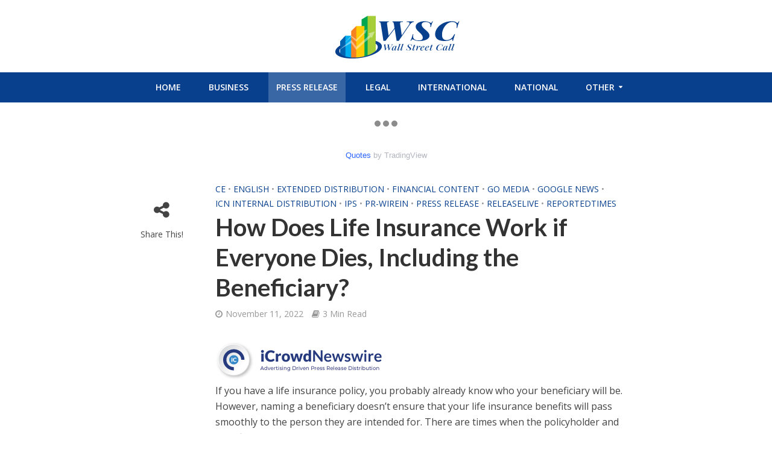

--- FILE ---
content_type: text/html; charset=UTF-8
request_url: https://reportedtimes.com/how-does-life-insurance-work-if-everyone-dies-including-the-beneficiary/
body_size: 14851
content:
<!DOCTYPE html>
<html lang="en-US">
<head>
<meta name="msvalidate.01" content="87E2E1E675C5A949324193841885725F" />
	<!-- Global site tag (gtag.js) - Google Analytics -->
<script async src="https://www.googletagmanager.com/gtag/js?id=UA-170627013-9"></script>
<script>
  window.dataLayer = window.dataLayer || [];
  function gtag(){dataLayer.push(arguments);}
  gtag('js', new Date());

  gtag('config', 'UA-170627013-9');
</script>

<meta charset="UTF-8">
<meta name="viewport" content="width=device-width,initial-scale=1.0">
<link rel="pingback" href="https://reportedtimes.com/xmlrpc.php">
<title>How Does Life Insurance Work if Everyone Dies, Including the Beneficiary? &#8211; Wall Street Call</title>
<meta name='robots' content='max-image-preview:large' />
<link rel='dns-prefetch' href='//www.googletagmanager.com' />
<link rel='dns-prefetch' href='//fonts.googleapis.com' />
<link rel="alternate" type="application/rss+xml" title="Wall Street Call &raquo; Feed" href="https://reportedtimes.com/feed/" />
<link rel="alternate" type="application/rss+xml" title="Wall Street Call &raquo; Comments Feed" href="https://reportedtimes.com/comments/feed/" />
<link rel="alternate" title="oEmbed (JSON)" type="application/json+oembed" href="https://reportedtimes.com/wp-json/oembed/1.0/embed?url=https%3A%2F%2Freportedtimes.com%2Fhow-does-life-insurance-work-if-everyone-dies-including-the-beneficiary%2F" />
<link rel="alternate" title="oEmbed (XML)" type="text/xml+oembed" href="https://reportedtimes.com/wp-json/oembed/1.0/embed?url=https%3A%2F%2Freportedtimes.com%2Fhow-does-life-insurance-work-if-everyone-dies-including-the-beneficiary%2F&#038;format=xml" />
<style id='wp-img-auto-sizes-contain-inline-css' type='text/css'>
img:is([sizes=auto i],[sizes^="auto," i]){contain-intrinsic-size:3000px 1500px}
/*# sourceURL=wp-img-auto-sizes-contain-inline-css */
</style>
<style id='wp-emoji-styles-inline-css' type='text/css'>

	img.wp-smiley, img.emoji {
		display: inline !important;
		border: none !important;
		box-shadow: none !important;
		height: 1em !important;
		width: 1em !important;
		margin: 0 0.07em !important;
		vertical-align: -0.1em !important;
		background: none !important;
		padding: 0 !important;
	}
/*# sourceURL=wp-emoji-styles-inline-css */
</style>
<style id='wp-block-library-inline-css' type='text/css'>
:root{--wp-block-synced-color:#7a00df;--wp-block-synced-color--rgb:122,0,223;--wp-bound-block-color:var(--wp-block-synced-color);--wp-editor-canvas-background:#ddd;--wp-admin-theme-color:#007cba;--wp-admin-theme-color--rgb:0,124,186;--wp-admin-theme-color-darker-10:#006ba1;--wp-admin-theme-color-darker-10--rgb:0,107,160.5;--wp-admin-theme-color-darker-20:#005a87;--wp-admin-theme-color-darker-20--rgb:0,90,135;--wp-admin-border-width-focus:2px}@media (min-resolution:192dpi){:root{--wp-admin-border-width-focus:1.5px}}.wp-element-button{cursor:pointer}:root .has-very-light-gray-background-color{background-color:#eee}:root .has-very-dark-gray-background-color{background-color:#313131}:root .has-very-light-gray-color{color:#eee}:root .has-very-dark-gray-color{color:#313131}:root .has-vivid-green-cyan-to-vivid-cyan-blue-gradient-background{background:linear-gradient(135deg,#00d084,#0693e3)}:root .has-purple-crush-gradient-background{background:linear-gradient(135deg,#34e2e4,#4721fb 50%,#ab1dfe)}:root .has-hazy-dawn-gradient-background{background:linear-gradient(135deg,#faaca8,#dad0ec)}:root .has-subdued-olive-gradient-background{background:linear-gradient(135deg,#fafae1,#67a671)}:root .has-atomic-cream-gradient-background{background:linear-gradient(135deg,#fdd79a,#004a59)}:root .has-nightshade-gradient-background{background:linear-gradient(135deg,#330968,#31cdcf)}:root .has-midnight-gradient-background{background:linear-gradient(135deg,#020381,#2874fc)}:root{--wp--preset--font-size--normal:16px;--wp--preset--font-size--huge:42px}.has-regular-font-size{font-size:1em}.has-larger-font-size{font-size:2.625em}.has-normal-font-size{font-size:var(--wp--preset--font-size--normal)}.has-huge-font-size{font-size:var(--wp--preset--font-size--huge)}.has-text-align-center{text-align:center}.has-text-align-left{text-align:left}.has-text-align-right{text-align:right}.has-fit-text{white-space:nowrap!important}#end-resizable-editor-section{display:none}.aligncenter{clear:both}.items-justified-left{justify-content:flex-start}.items-justified-center{justify-content:center}.items-justified-right{justify-content:flex-end}.items-justified-space-between{justify-content:space-between}.screen-reader-text{border:0;clip-path:inset(50%);height:1px;margin:-1px;overflow:hidden;padding:0;position:absolute;width:1px;word-wrap:normal!important}.screen-reader-text:focus{background-color:#ddd;clip-path:none;color:#444;display:block;font-size:1em;height:auto;left:5px;line-height:normal;padding:15px 23px 14px;text-decoration:none;top:5px;width:auto;z-index:100000}html :where(.has-border-color){border-style:solid}html :where([style*=border-top-color]){border-top-style:solid}html :where([style*=border-right-color]){border-right-style:solid}html :where([style*=border-bottom-color]){border-bottom-style:solid}html :where([style*=border-left-color]){border-left-style:solid}html :where([style*=border-width]){border-style:solid}html :where([style*=border-top-width]){border-top-style:solid}html :where([style*=border-right-width]){border-right-style:solid}html :where([style*=border-bottom-width]){border-bottom-style:solid}html :where([style*=border-left-width]){border-left-style:solid}html :where(img[class*=wp-image-]){height:auto;max-width:100%}:where(figure){margin:0 0 1em}html :where(.is-position-sticky){--wp-admin--admin-bar--position-offset:var(--wp-admin--admin-bar--height,0px)}@media screen and (max-width:600px){html :where(.is-position-sticky){--wp-admin--admin-bar--position-offset:0px}}

/*# sourceURL=wp-block-library-inline-css */
</style><style id='global-styles-inline-css' type='text/css'>
:root{--wp--preset--aspect-ratio--square: 1;--wp--preset--aspect-ratio--4-3: 4/3;--wp--preset--aspect-ratio--3-4: 3/4;--wp--preset--aspect-ratio--3-2: 3/2;--wp--preset--aspect-ratio--2-3: 2/3;--wp--preset--aspect-ratio--16-9: 16/9;--wp--preset--aspect-ratio--9-16: 9/16;--wp--preset--color--black: #000000;--wp--preset--color--cyan-bluish-gray: #abb8c3;--wp--preset--color--white: #ffffff;--wp--preset--color--pale-pink: #f78da7;--wp--preset--color--vivid-red: #cf2e2e;--wp--preset--color--luminous-vivid-orange: #ff6900;--wp--preset--color--luminous-vivid-amber: #fcb900;--wp--preset--color--light-green-cyan: #7bdcb5;--wp--preset--color--vivid-green-cyan: #00d084;--wp--preset--color--pale-cyan-blue: #8ed1fc;--wp--preset--color--vivid-cyan-blue: #0693e3;--wp--preset--color--vivid-purple: #9b51e0;--wp--preset--gradient--vivid-cyan-blue-to-vivid-purple: linear-gradient(135deg,rgb(6,147,227) 0%,rgb(155,81,224) 100%);--wp--preset--gradient--light-green-cyan-to-vivid-green-cyan: linear-gradient(135deg,rgb(122,220,180) 0%,rgb(0,208,130) 100%);--wp--preset--gradient--luminous-vivid-amber-to-luminous-vivid-orange: linear-gradient(135deg,rgb(252,185,0) 0%,rgb(255,105,0) 100%);--wp--preset--gradient--luminous-vivid-orange-to-vivid-red: linear-gradient(135deg,rgb(255,105,0) 0%,rgb(207,46,46) 100%);--wp--preset--gradient--very-light-gray-to-cyan-bluish-gray: linear-gradient(135deg,rgb(238,238,238) 0%,rgb(169,184,195) 100%);--wp--preset--gradient--cool-to-warm-spectrum: linear-gradient(135deg,rgb(74,234,220) 0%,rgb(151,120,209) 20%,rgb(207,42,186) 40%,rgb(238,44,130) 60%,rgb(251,105,98) 80%,rgb(254,248,76) 100%);--wp--preset--gradient--blush-light-purple: linear-gradient(135deg,rgb(255,206,236) 0%,rgb(152,150,240) 100%);--wp--preset--gradient--blush-bordeaux: linear-gradient(135deg,rgb(254,205,165) 0%,rgb(254,45,45) 50%,rgb(107,0,62) 100%);--wp--preset--gradient--luminous-dusk: linear-gradient(135deg,rgb(255,203,112) 0%,rgb(199,81,192) 50%,rgb(65,88,208) 100%);--wp--preset--gradient--pale-ocean: linear-gradient(135deg,rgb(255,245,203) 0%,rgb(182,227,212) 50%,rgb(51,167,181) 100%);--wp--preset--gradient--electric-grass: linear-gradient(135deg,rgb(202,248,128) 0%,rgb(113,206,126) 100%);--wp--preset--gradient--midnight: linear-gradient(135deg,rgb(2,3,129) 0%,rgb(40,116,252) 100%);--wp--preset--font-size--small: 13px;--wp--preset--font-size--medium: 20px;--wp--preset--font-size--large: 36px;--wp--preset--font-size--x-large: 42px;--wp--preset--spacing--20: 0.44rem;--wp--preset--spacing--30: 0.67rem;--wp--preset--spacing--40: 1rem;--wp--preset--spacing--50: 1.5rem;--wp--preset--spacing--60: 2.25rem;--wp--preset--spacing--70: 3.38rem;--wp--preset--spacing--80: 5.06rem;--wp--preset--shadow--natural: 6px 6px 9px rgba(0, 0, 0, 0.2);--wp--preset--shadow--deep: 12px 12px 50px rgba(0, 0, 0, 0.4);--wp--preset--shadow--sharp: 6px 6px 0px rgba(0, 0, 0, 0.2);--wp--preset--shadow--outlined: 6px 6px 0px -3px rgb(255, 255, 255), 6px 6px rgb(0, 0, 0);--wp--preset--shadow--crisp: 6px 6px 0px rgb(0, 0, 0);}:where(.is-layout-flex){gap: 0.5em;}:where(.is-layout-grid){gap: 0.5em;}body .is-layout-flex{display: flex;}.is-layout-flex{flex-wrap: wrap;align-items: center;}.is-layout-flex > :is(*, div){margin: 0;}body .is-layout-grid{display: grid;}.is-layout-grid > :is(*, div){margin: 0;}:where(.wp-block-columns.is-layout-flex){gap: 2em;}:where(.wp-block-columns.is-layout-grid){gap: 2em;}:where(.wp-block-post-template.is-layout-flex){gap: 1.25em;}:where(.wp-block-post-template.is-layout-grid){gap: 1.25em;}.has-black-color{color: var(--wp--preset--color--black) !important;}.has-cyan-bluish-gray-color{color: var(--wp--preset--color--cyan-bluish-gray) !important;}.has-white-color{color: var(--wp--preset--color--white) !important;}.has-pale-pink-color{color: var(--wp--preset--color--pale-pink) !important;}.has-vivid-red-color{color: var(--wp--preset--color--vivid-red) !important;}.has-luminous-vivid-orange-color{color: var(--wp--preset--color--luminous-vivid-orange) !important;}.has-luminous-vivid-amber-color{color: var(--wp--preset--color--luminous-vivid-amber) !important;}.has-light-green-cyan-color{color: var(--wp--preset--color--light-green-cyan) !important;}.has-vivid-green-cyan-color{color: var(--wp--preset--color--vivid-green-cyan) !important;}.has-pale-cyan-blue-color{color: var(--wp--preset--color--pale-cyan-blue) !important;}.has-vivid-cyan-blue-color{color: var(--wp--preset--color--vivid-cyan-blue) !important;}.has-vivid-purple-color{color: var(--wp--preset--color--vivid-purple) !important;}.has-black-background-color{background-color: var(--wp--preset--color--black) !important;}.has-cyan-bluish-gray-background-color{background-color: var(--wp--preset--color--cyan-bluish-gray) !important;}.has-white-background-color{background-color: var(--wp--preset--color--white) !important;}.has-pale-pink-background-color{background-color: var(--wp--preset--color--pale-pink) !important;}.has-vivid-red-background-color{background-color: var(--wp--preset--color--vivid-red) !important;}.has-luminous-vivid-orange-background-color{background-color: var(--wp--preset--color--luminous-vivid-orange) !important;}.has-luminous-vivid-amber-background-color{background-color: var(--wp--preset--color--luminous-vivid-amber) !important;}.has-light-green-cyan-background-color{background-color: var(--wp--preset--color--light-green-cyan) !important;}.has-vivid-green-cyan-background-color{background-color: var(--wp--preset--color--vivid-green-cyan) !important;}.has-pale-cyan-blue-background-color{background-color: var(--wp--preset--color--pale-cyan-blue) !important;}.has-vivid-cyan-blue-background-color{background-color: var(--wp--preset--color--vivid-cyan-blue) !important;}.has-vivid-purple-background-color{background-color: var(--wp--preset--color--vivid-purple) !important;}.has-black-border-color{border-color: var(--wp--preset--color--black) !important;}.has-cyan-bluish-gray-border-color{border-color: var(--wp--preset--color--cyan-bluish-gray) !important;}.has-white-border-color{border-color: var(--wp--preset--color--white) !important;}.has-pale-pink-border-color{border-color: var(--wp--preset--color--pale-pink) !important;}.has-vivid-red-border-color{border-color: var(--wp--preset--color--vivid-red) !important;}.has-luminous-vivid-orange-border-color{border-color: var(--wp--preset--color--luminous-vivid-orange) !important;}.has-luminous-vivid-amber-border-color{border-color: var(--wp--preset--color--luminous-vivid-amber) !important;}.has-light-green-cyan-border-color{border-color: var(--wp--preset--color--light-green-cyan) !important;}.has-vivid-green-cyan-border-color{border-color: var(--wp--preset--color--vivid-green-cyan) !important;}.has-pale-cyan-blue-border-color{border-color: var(--wp--preset--color--pale-cyan-blue) !important;}.has-vivid-cyan-blue-border-color{border-color: var(--wp--preset--color--vivid-cyan-blue) !important;}.has-vivid-purple-border-color{border-color: var(--wp--preset--color--vivid-purple) !important;}.has-vivid-cyan-blue-to-vivid-purple-gradient-background{background: var(--wp--preset--gradient--vivid-cyan-blue-to-vivid-purple) !important;}.has-light-green-cyan-to-vivid-green-cyan-gradient-background{background: var(--wp--preset--gradient--light-green-cyan-to-vivid-green-cyan) !important;}.has-luminous-vivid-amber-to-luminous-vivid-orange-gradient-background{background: var(--wp--preset--gradient--luminous-vivid-amber-to-luminous-vivid-orange) !important;}.has-luminous-vivid-orange-to-vivid-red-gradient-background{background: var(--wp--preset--gradient--luminous-vivid-orange-to-vivid-red) !important;}.has-very-light-gray-to-cyan-bluish-gray-gradient-background{background: var(--wp--preset--gradient--very-light-gray-to-cyan-bluish-gray) !important;}.has-cool-to-warm-spectrum-gradient-background{background: var(--wp--preset--gradient--cool-to-warm-spectrum) !important;}.has-blush-light-purple-gradient-background{background: var(--wp--preset--gradient--blush-light-purple) !important;}.has-blush-bordeaux-gradient-background{background: var(--wp--preset--gradient--blush-bordeaux) !important;}.has-luminous-dusk-gradient-background{background: var(--wp--preset--gradient--luminous-dusk) !important;}.has-pale-ocean-gradient-background{background: var(--wp--preset--gradient--pale-ocean) !important;}.has-electric-grass-gradient-background{background: var(--wp--preset--gradient--electric-grass) !important;}.has-midnight-gradient-background{background: var(--wp--preset--gradient--midnight) !important;}.has-small-font-size{font-size: var(--wp--preset--font-size--small) !important;}.has-medium-font-size{font-size: var(--wp--preset--font-size--medium) !important;}.has-large-font-size{font-size: var(--wp--preset--font-size--large) !important;}.has-x-large-font-size{font-size: var(--wp--preset--font-size--x-large) !important;}
/*# sourceURL=global-styles-inline-css */
</style>

<style id='classic-theme-styles-inline-css' type='text/css'>
/*! This file is auto-generated */
.wp-block-button__link{color:#fff;background-color:#32373c;border-radius:9999px;box-shadow:none;text-decoration:none;padding:calc(.667em + 2px) calc(1.333em + 2px);font-size:1.125em}.wp-block-file__button{background:#32373c;color:#fff;text-decoration:none}
/*# sourceURL=/wp-includes/css/classic-themes.min.css */
</style>
<link rel='stylesheet' id='contact-form-7-css' href='https://reportedtimes.com/wp-content/plugins/contact-form-7/includes/css/styles.css?ver=6.1.4' type='text/css' media='all' />
<style id='contact-form-7-inline-css' type='text/css'>
.wpcf7 .wpcf7-recaptcha iframe {margin-bottom: 0;}.wpcf7 .wpcf7-recaptcha[data-align="center"] > div {margin: 0 auto;}.wpcf7 .wpcf7-recaptcha[data-align="right"] > div {margin: 0 0 0 auto;}
/*# sourceURL=contact-form-7-inline-css */
</style>
<link rel='stylesheet' id='orbisius_ct_herald_child_theme_parent_style-css' href='https://reportedtimes.com/wp-content/themes/herald/style.css?ver=1.5.1' type='text/css' media='all' />
<link rel='stylesheet' id='orbisius_ct_herald_child_theme_parent_style_child_style-css' href='https://reportedtimes.com/wp-content/themes/herald-child-theme/style.css?yytg&#038;ver=2645af5e6b6c1ee3ccb4ced9e4f03500' type='text/css' media='all' />
<link rel='stylesheet' id='herald-fonts-css' href='https://fonts.googleapis.com/css?family=Open+Sans%3A400%2C600%7CLato%3A400%2C700&#038;subset=latin%2Clatin-ext&#038;ver=1.5.1' type='text/css' media='all' />
<link rel='stylesheet' id='herald-main-css' href='https://reportedtimes.com/wp-content/themes/herald/assets/css/min.css?ver=1.5.1' type='text/css' media='all' />
<style id='herald-main-inline-css' type='text/css'>
.herald-site-header .header-top,.header-top .herald-in-popup,.header-top .herald-menu ul{background: #111111;color: #ffffff;}.header-top a{color: #ffffff;}.header-top a:hover,.header-top .herald-menu li:hover > a{color: #ffffff;}.header-top .herald-menu-popup:hover > span,.header-top .herald-menu-popup-search span:hover,.header-top .herald-menu-popup-search.herald-search-active{color: #ffffff;}#wp-calendar tbody td a{background: #08408e;color:#FFF;}.header-middle{background-color: #ffffff;color: #ffffff;}.header-middle a{color: #ffffff;}.header-middle.herald-header-wraper,.header-middle .col-lg-12{height: 120px;}.header-middle .sub-menu{background-color: #ffffff;}.header-middle .sub-menu a,.header-middle .herald-search-submit:hover,.header-middle li.herald-mega-menu .col-lg-3 a:hover,.header-middle li.herald-mega-menu .col-lg-3 a:hover:after{color: #111111;}.header-middle .herald-menu li:hover > a,.header-middle .herald-menu-popup-search:hover > span{color: #111111;background-color: #ffffff;}.header-middle .current-menu-parent a,.header-middle .current-menu-ancestor a,.header-middle .current_page_item > a,.header-middle .current-menu-item > a{background-color: rgba(255,255,255,0.2); }.header-middle .sub-menu > li > a,.header-middle .herald-search-submit,.header-middle li.herald-mega-menu .col-lg-3 a{color: rgba(17,17,17,0.7); }.header-middle .sub-menu > li:hover > a{color: #111111; }.header-middle .herald-in-popup{background-color: #ffffff;}.header-middle .herald-menu-popup a{color: #111111;}.header-middle .herald-in-popup{background-color: #ffffff;}.header-middle .herald-search-input{color: #111111;}.header-middle .herald-menu-popup a{color: #111111;}.header-middle .herald-menu-popup > span,.header-middle .herald-search-active > span{color: #ffffff;}.header-middle .herald-menu-popup:hover > span,.header-middle .herald-search-active > span{background-color: #ffffff;color: #111111;}.header-bottom{background: #08408e;color: #ffffff;}.header-bottom a,.header-bottom .herald-site-header .herald-search-submit{color: #ffffff;}.header-bottom a:hover{color: #424242;}.header-bottom a:hover,.header-bottom .herald-menu li:hover > a,.header-bottom li.herald-mega-menu .col-lg-3 a:hover:after{color: #424242;}.header-bottom .herald-menu li:hover > a,.header-bottom .herald-menu-popup-search:hover > span{color: #424242;background-color: #ffffff;}.header-bottom .current-menu-parent a,.header-bottom .current-menu-ancestor a,.header-bottom .current_page_item > a,.header-bottom .current-menu-item > a {background-color: rgba(255,255,255,0.2); }.header-bottom .sub-menu{background-color: #ffffff;}.header-bottom .herald-menu li.herald-mega-menu .col-lg-3 a,.header-bottom .sub-menu > li > a,.header-bottom .herald-search-submit{color: rgba(66,66,66,0.7); }.header-bottom .herald-menu li.herald-mega-menu .col-lg-3 a:hover,.header-bottom .sub-menu > li:hover > a{color: #424242; }.header-bottom .sub-menu > li > a,.header-bottom .herald-search-submit{color: rgba(66,66,66,0.7); }.header-bottom .sub-menu > li:hover > a{color: #424242; }.header-bottom .herald-in-popup{background-color: #ffffff;}.header-bottom .herald-menu-popup a{color: #424242;}.header-bottom .herald-in-popup,.header-bottom .herald-search-input{background-color: #ffffff;}.header-bottom .herald-menu-popup a,.header-bottom .herald-search-input{color: #424242;}.header-bottom .herald-menu-popup > span,.header-bottom .herald-search-active > span{color: #ffffff;}.header-bottom .herald-menu-popup:hover > span,.header-bottom .herald-search-active > span{background-color: #ffffff;color: #424242;}.herald-header-sticky{background: #08408e;color: #ffffff;}.herald-header-sticky a{color: #ffffff;}.herald-header-sticky .herald-menu li:hover > a{color: #444444;background-color: #ffffff;}.herald-header-sticky .sub-menu{background-color: #ffffff;}.herald-header-sticky .sub-menu a{color: #444444;}.herald-header-sticky .sub-menu > li:hover > a{color: #08408e;}.herald-header-sticky .herald-in-popup,.herald-header-sticky .herald-search-input{background-color: #ffffff;}.herald-header-sticky .herald-menu-popup a{color: #444444;}.herald-header-sticky .herald-menu-popup > span,.herald-header-sticky .herald-search-active > span{color: #ffffff;}.herald-header-sticky .herald-menu-popup:hover > span,.herald-header-sticky .herald-search-active > span{background-color: #ffffff;color: #444444;}.herald-header-sticky .herald-search-input,.herald-header-sticky .herald-search-submit{color: #444444;}.herald-header-sticky .herald-menu li:hover > a,.herald-header-sticky .herald-menu-popup-search:hover > span{color: #444444;background-color: #ffffff;}.header-trending{background: #eeeeee;color: #666666;}.header-trending a{color: #666666;}.header-trending a:hover{color: #111111;}body { background-color: #ffffff;color: #444444;font-family: 'Open Sans';font-weight: 400;}.herald-site-content{background-color:#ffffff;}h1, h2, h3, h4, h5, h6,.h1, .h2, .h3, .h4, .h5, .h6, .h7{font-family: 'Lato';font-weight: 700;}.header-middle .herald-menu,.header-bottom .herald-menu,.herald-header-sticky .herald-menu,.herald-mobile-nav{font-family: 'Open Sans';font-weight: 600;}.herald-menu li.herald-mega-menu .herald-ovrld .meta-category a{font-family: 'Open Sans';font-weight: 400;}.herald-entry-content blockquote p{color: #08408e;}pre {background: rgba(68,68,68,0.06);border: 1px solid rgba(68,68,68,0.2);}thead {background: rgba(68,68,68,0.06);}a,.entry-title a:hover,.herald-menu .sub-menu li .meta-category a{color: #08408e;}.entry-meta-wrapper .entry-meta span:before,.entry-meta-wrapper .entry-meta a:before,.entry-meta-wrapper .entry-meta .meta-item:before,.entry-meta-wrapper .entry-meta div,li.herald-mega-menu .sub-menu .entry-title a,.entry-meta-wrapper .herald-author-twitter{color: #444444;}.herald-mod-title h1,.herald-mod-title h2,.herald-mod-title h4{color: #ffffff;}.herald-mod-head:after,.herald-mod-title .herald-color,.widget-title:after,.widget-title span{color: #ffffff;background-color: #333333;}.herald-ovrld .meta-category a,.herald-fa-wrapper .meta-category a{background-color: #08408e;}.meta-tags a,.widget_tag_cloud a,.herald-share-meta:after{background: rgba(51,51,51,0.1);}h1, h2, h3, h4, h5, h6,.entry-title a {color: #333333;}.herald-pagination .page-numbers,.herald-mod-subnav a,.herald-mod-actions a,.herald-slider-controls div,.meta-tags a,.widget.widget_tag_cloud a,.herald-sidebar .mks_autor_link_wrap a,.mks_themeforest_widget .mks_read_more a,.herald-read-more{color: #444444;}.widget.widget_tag_cloud a:hover,.entry-content .meta-tags a:hover{background-color: #08408e;color: #FFF;}.herald-pagination .prev.page-numbers,.herald-pagination .next.page-numbers,.herald-pagination .prev.page-numbers:hover,.herald-pagination .next.page-numbers:hover,.herald-pagination .page-numbers.current,.herald-pagination .page-numbers.current:hover,.herald-next a,.herald-pagination .herald-next a:hover,.herald-prev a,.herald-pagination .herald-prev a:hover,.herald-load-more a,.herald-load-more a:hover,.entry-content .herald-search-submit,.herald-mod-desc .herald-search-submit,.wpcf7-submit{background-color:#08408e;color: #FFF;}.herald-pagination .page-numbers:hover{background-color: rgba(68,68,68,0.1);}.widget a,.recentcomments a,.widget a:hover,.herald-sticky-next a:hover,.herald-sticky-prev a:hover,.herald-mod-subnav a:hover,.herald-mod-actions a:hover,.herald-slider-controls div:hover,.meta-tags a:hover,.widget_tag_cloud a:hover,.mks_autor_link_wrap a:hover,.mks_themeforest_widget .mks_read_more a:hover,.herald-read-more:hover,.widget .entry-title a:hover,li.herald-mega-menu .sub-menu .entry-title a:hover,.entry-meta-wrapper .meta-item:hover a,.entry-meta-wrapper .meta-item:hover a:before,.entry-meta-wrapper .herald-share:hover > span,.entry-meta-wrapper .herald-author-name:hover,.entry-meta-wrapper .herald-author-twitter:hover,.entry-meta-wrapper .herald-author-twitter:hover:before{color:#08408e;}.widget ul li a,.widget .entry-title a,.herald-author-name,.entry-meta-wrapper .meta-item,.entry-meta-wrapper .meta-item span,.entry-meta-wrapper .meta-item a,.herald-mod-actions a{color: #444444;}.widget li:before{background: rgba(68,68,68,0.3);}.widget_categories .count{background: #08408e;color: #FFF;}input[type="submit"],.spinner > div{background-color: #08408e;}.herald-mod-actions a:hover,.comment-body .edit-link a,.herald-breadcrumbs a:hover{color:#08408e;}.herald-header-wraper .herald-soc-nav a:hover,.meta-tags span,li.herald-mega-menu .herald-ovrld .entry-title a,li.herald-mega-menu .herald-ovrld .entry-title a:hover,.herald-ovrld .entry-meta .herald-reviews i:before{color: #FFF;}.entry-meta .meta-item, .entry-meta span, .entry-meta a,.meta-category span,.post-date,.recentcomments,.rss-date,.comment-metadata a,.entry-meta a:hover,.herald-menu li.herald-mega-menu .col-lg-3 a:after,.herald-breadcrumbs,.herald-breadcrumbs a,.entry-meta .herald-reviews i:before{color: #999999;}.herald-lay-a .herald-lay-over{background: #ffffff;}.herald-pagination a:hover,input[type="submit"]:hover,.entry-content .herald-search-submit:hover,.wpcf7-submit:hover,.herald-fa-wrapper .meta-category a:hover,.herald-ovrld .meta-category a:hover,.herald-mod-desc .herald-search-submit:hover,.herald-single-sticky .herald-share li a:hover{cursor: pointer;text-decoration: none;background-image: -moz-linear-gradient(left,rgba(0,0,0,0.1) 0%,rgba(0,0,0,0.1) 100%);background-image: -webkit-gradient(linear,left top,right top,color-stop(0%,rgba(0,0,0,0.1)),color-stop(100%,rgba(0,0,0,0.1)));background-image: -webkit-linear-gradient(left,rgba(0,0,0,0.1) 0%,rgba(0,0,0,0.1) 100%);background-image: -o-linear-gradient(left,rgba(0,0,0,0.1) 0%,rgba(0,0,0,0.1) 100%);background-image: -ms-linear-gradient(left,rgba(0,0,0,0.1) 0%,rgba(0,0,0,0.1) 100%);background-image: linear-gradient(to right,rgba(0,0,0,0.1) 0%,rgba(0,0,0,0.1) 100%);}.herald-sticky-next a,.herald-sticky-prev a{color: #444444;}.herald-sticky-prev a:before,.herald-sticky-next a:before,.herald-comment-action,.meta-tags span,.herald-entry-content .herald-link-pages a{background: #444444;}.herald-sticky-prev a:hover:before,.herald-sticky-next a:hover:before,.herald-comment-action:hover,div.mejs-controls .mejs-time-rail .mejs-time-current,.herald-entry-content .herald-link-pages a:hover{background: #08408e;} .herald-site-footer{background: #222222;color: #dddddd;}.herald-site-footer .widget-title span{color: #dddddd;background: transparent;}.herald-site-footer .widget-title:before{background:#dddddd;}.herald-site-footer .widget-title:after,.herald-site-footer .widget_tag_cloud a{background: rgba(221,221,221,0.1);}.herald-site-footer .widget li:before{background: rgba(221,221,221,0.3);}.herald-site-footer a,.herald-site-footer .widget a:hover,.herald-site-footer .widget .meta-category a,.herald-site-footer .herald-slider-controls .owl-prev:hover,.herald-site-footer .herald-slider-controls .owl-next:hover,.herald-site-footer .herald-slider-controls .herald-mod-actions:hover{color: #ffffff;}.herald-site-footer .widget a,.herald-site-footer .mks_author_widget h3{color: #dddddd;}.herald-site-footer .entry-meta .meta-item, .herald-site-footer .entry-meta span, .herald-site-footer .entry-meta a, .herald-site-footer .meta-category span, .herald-site-footer .post-date, .herald-site-footer .recentcomments, .herald-site-footer .rss-date, .herald-site-footer .comment-metadata a{color: #aaaaaa;}.herald-site-footer .mks_author_widget .mks_autor_link_wrap a, .herald-site-footer.mks_read_more a, .herald-site-footer .herald-read-more,.herald-site-footer .herald-slider-controls .owl-prev, .herald-site-footer .herald-slider-controls .owl-next, .herald-site-footer .herald-mod-wrap .herald-mod-actions a{border-color: rgba(221,221,221,0.2);}.herald-site-footer .mks_author_widget .mks_autor_link_wrap a:hover, .herald-site-footer.mks_read_more a:hover, .herald-site-footer .herald-read-more:hover,.herald-site-footer .herald-slider-controls .owl-prev:hover, .herald-site-footer .herald-slider-controls .owl-next:hover, .herald-site-footer .herald-mod-wrap .herald-mod-actions a:hover{border-color: rgba(255,255,255,0.5);}.herald-site-footer .widget_search .herald-search-input{color: #222222;}.herald-site-footer .widget_tag_cloud a:hover{background:#ffffff;color:#FFF;}.footer-bottom a{color:#dddddd;}.footer-bottom a:hover,.footer-bottom .herald-copyright a{color:#ffffff;}.footer-bottom .herald-menu li:hover > a{color: #ffffff;}.footer-bottom .sub-menu{background-color: rgba(0,0,0,0.5);} .herald-pagination{border-top: 1px solid rgba(51,51,51,0.1);}.entry-content a:hover,.comment-respond a:hover,.comment-reply-link:hover{border-bottom: 2px solid #08408e;}.footer-bottom .herald-copyright a:hover{border-bottom: 2px solid #ffffff;}.herald-slider-controls .owl-prev,.herald-slider-controls .owl-next,.herald-mod-wrap .herald-mod-actions a{border: 1px solid rgba(68,68,68,0.2);}.herald-slider-controls .owl-prev:hover,.herald-slider-controls .owl-next:hover,.herald-mod-wrap .herald-mod-actions a:hover{border-color: rgba(8,64,142,0.5);}.herald-pagination,.herald-link-pages,#wp-calendar thead th,#wp-calendar tbody td,#wp-calendar tbody td:last-child{border-color: rgba(68,68,68,0.1);}.herald-lay-h:after,.herald-site-content .herald-related .herald-lay-h:after,.herald-lay-e:after,.herald-site-content .herald-related .herald-lay-e:after,.herald-lay-j:after,.herald-site-content .herald-related .herald-lay-j:after,.herald-lay-l:after,.herald-site-content .herald-related .herald-lay-l:after {background-color: rgba(68,68,68,0.1);}input[type="text"], input[type="email"], input[type="url"], input[type="tel"], input[type="number"], input[type="date"], input[type="password"], select, textarea,.herald-single-sticky,td,th,table,.mks_author_widget .mks_autor_link_wrap a,.mks_read_more a,.herald-read-more{border-color: rgba(68,68,68,0.2);}.entry-content .herald-search-input,.herald-fake-button,input[type="text"]:focus, input[type="email"]:focus, input[type="url"]:focus, input[type="tel"]:focus, input[type="number"]:focus, input[type="date"]:focus, input[type="password"]:focus, textarea:focus{border-color: rgba(68,68,68,0.3);}.mks_author_widget .mks_autor_link_wrap a:hover,.mks_read_more a:hover,.herald-read-more:hover{border-color: rgba(8,64,142,0.5);}.comment-form,.herald-gray-area,.entry-content .herald-search-form,.herald-mod-desc .herald-search-form{background-color: rgba(68,68,68,0.06);border: 1px solid rgba(68,68,68,0.15);}.herald-boxed .herald-breadcrumbs{background-color: rgba(68,68,68,0.06);}.herald-breadcrumbs{border-color: rgba(68,68,68,0.15);}.single .herald-entry-content .herald-ad,.archive .herald-posts .herald-ad{border-top: 1px solid rgba(68,68,68,0.15);}.archive .herald-posts .herald-ad{border-bottom: 1px solid rgba(68,68,68,0.15);}li.comment .comment-body:after{background-color: rgba(68,68,68,0.06);}.herald-pf-invert .entry-title a:hover .herald-format-icon{background: #08408e;}.herald-responsive-header,.herald-mobile-nav,.herald-responsive-header .herald-menu-popup-search .fa{color: #ffffff;background: #08408e;}.herald-responsive-header a{color: #ffffff;}.herald-mobile-nav li a{color: #ffffff;}.herald-mobile-nav li a,.herald-mobile-nav .herald-mega-menu.herald-mega-menu-classic>.sub-menu>li>a{border-bottom: 1px solid rgba(255,255,255,0.15);}.herald-mobile-nav{border-right: 1px solid rgba(255,255,255,0.15);}.herald-mobile-nav li a:hover{color: #fff;background-color: #424242;}.herald-menu-toggler{color: #ffffff;border-color: rgba(255,255,255,0.15);}.herald-goto-top{color: #ffffff;background-color: #333333;}.herald-goto-top:hover{background-color: #08408e;}.herald-responsive-header .herald-menu-popup > span,.herald-responsive-header .herald-search-active > span{color: #ffffff;}.herald-responsive-header .herald-menu-popup-search .herald-in-popup{background: #ffffff;}.herald-responsive-header .herald-search-input,.herald-responsive-header .herald-menu-popup-search .herald-search-submit{color: #444444;}.site-title a{text-transform: none;}.site-description{text-transform: none;}.main-navigation{text-transform: uppercase;}.entry-title{text-transform: none;}.meta-category a{text-transform: uppercase;}.herald-mod-title{text-transform: none;}.herald-sidebar .widget-title{text-transform: none;}.herald-site-footer .widget-title{text-transform: none;}.fa-post-thumbnail:before, .herald-ovrld .herald-post-thumbnail span:before, .herald-ovrld .herald-post-thumbnail a:before { opacity: 0.5; }.herald-fa-item:hover .fa-post-thumbnail:before, .herald-ovrld:hover .herald-post-thumbnail a:before, .herald-ovrld:hover .herald-post-thumbnail span:before{ opacity: 0.8; }@media only screen and (min-width: 1249px) {.herald-site-header .header-top,.header-middle,.header-bottom,.herald-header-sticky,.header-trending{ display:block !important;}.herald-responsive-header,.herald-mobile-nav{display:none !important;}.herald-site-content {margin-top: 0 !important;}.herald-mega-menu .sub-menu {display: block;}}
/*# sourceURL=herald-main-inline-css */
</style>
<script type="text/javascript" src="https://reportedtimes.com/wp-includes/js/jquery/jquery.min.js?ver=3.7.1" id="jquery-core-js"></script>
<script type="text/javascript" src="https://reportedtimes.com/wp-includes/js/jquery/jquery-migrate.min.js?ver=3.4.1" id="jquery-migrate-js"></script>

<!-- Google tag (gtag.js) snippet added by Site Kit -->
<!-- Google Analytics snippet added by Site Kit -->
<script type="text/javascript" src="https://www.googletagmanager.com/gtag/js?id=GT-P84L4R4" id="google_gtagjs-js" async></script>
<script type="text/javascript" id="google_gtagjs-js-after">
/* <![CDATA[ */
window.dataLayer = window.dataLayer || [];function gtag(){dataLayer.push(arguments);}
gtag("set","linker",{"domains":["reportedtimes.com"]});
gtag("js", new Date());
gtag("set", "developer_id.dZTNiMT", true);
gtag("config", "GT-P84L4R4");
//# sourceURL=google_gtagjs-js-after
/* ]]> */
</script>
<link rel="https://api.w.org/" href="https://reportedtimes.com/wp-json/" /><link rel="alternate" title="JSON" type="application/json" href="https://reportedtimes.com/wp-json/wp/v2/posts/152200" /><link rel="EditURI" type="application/rsd+xml" title="RSD" href="https://reportedtimes.com/xmlrpc.php?rsd" />

<link rel="canonical" href="https://reportedtimes.com/how-does-life-insurance-work-if-everyone-dies-including-the-beneficiary/" />
<link rel='shortlink' href='https://reportedtimes.com/?p=152200' />
<meta name="generator" content="Site Kit by Google 1.170.0" /><link rel="icon" href="https://reportedtimes.com/wp-content/uploads/2020/06/wsc_favicon1.png" sizes="32x32" />
<link rel="icon" href="https://reportedtimes.com/wp-content/uploads/2020/06/wsc_favicon1.png" sizes="192x192" />
<link rel="apple-touch-icon" href="https://reportedtimes.com/wp-content/uploads/2020/06/wsc_favicon1.png" />
<meta name="msapplication-TileImage" content="https://reportedtimes.com/wp-content/uploads/2020/06/wsc_favicon1.png" />
<!-- Global site tag (gtag.js) - Google Analytics -->
<script async src="https://www.googletagmanager.com/gtag/js?id=UA-96326303-19"></script>
<script>
  window.dataLayer = window.dataLayer || [];
  function gtag(){dataLayer.push(arguments);}
  gtag('js', new Date());

  gtag('config', 'UA-96326303-19');
</script>		<style type="text/css" id="wp-custom-css">
			
.herald-comments{display:none;}
.meta-item.herald-comments{display:none;}
.herald-comment-action{display:none !important;}
img.cwdfimg {
    display: none;
}
.herald-section h2.entry-title.h3 {
    font-size: 22px !important;
}
.postid-149838 .herald-post-thumbnail img{
	float:left;
}
.post-149907 .entry-content .webfeedsFeaturedVisual{
	display : none;
}

.post-150429 .herald-post-thumbnail img {
	float:left;
	background:none;
	width:240px;
}
.cf7_captcha{
	margin-bottom:20px;
}
.wpcf7-not-valid{
	border-color:red !important;
}
span.wpcf7-not-valid-tip{
	position:initial;
	background:none;
	color:red;
}		</style>
		</head>

<body class="wp-singular post-template-default single single-post postid-152200 single-format-standard wp-theme-herald wp-child-theme-herald-child-theme chrome">

	<header id="header" class="herald-site-header">

											<div class="header-middle herald-header-wraper hidden-xs hidden-sm">
	<div class="container">
		<div class="row">
				<div class="col-lg-12 hel-el">
				
										
															<div class="hel-c herald-go-hor">
													<div class="site-branding">
				<span class="site-title h1"><a href="https://reportedtimes.com/" rel="home"><img class="herald-logo" src="https://reportedtimes.com/wp-content/uploads/2021/09/header-logo.png" alt="Wall Street Call" ></a></span>
	</div>
											</div>
					
													
					
				
				</div>
		</div>
		</div>
</div>							<div class="header-bottom herald-header-wraper hidden-sm hidden-xs">
	<div class="container">
		<div class="row">
				<div class="col-lg-12 hel-el">
				
										
															<div class="hel-c">
													<nav class="main-navigation herald-menu">	
				<ul id="menu-news-categories" class="menu"><li id="menu-item-2246" class="menu-item menu-item-type-custom menu-item-object-custom menu-item-home menu-item-2246"><a href="https://reportedtimes.com/">Home</a><li id="menu-item-2190" class="menu-item menu-item-type-taxonomy menu-item-object-category menu-item-2190"><a href="https://reportedtimes.com/category/business/">Business</a><li id="menu-item-2191" class="menu-item menu-item-type-taxonomy menu-item-object-category current-post-ancestor current-menu-parent current-post-parent menu-item-2191"><a href="https://reportedtimes.com/category/press-release/">Press Release</a><li id="menu-item-2192" class="menu-item menu-item-type-taxonomy menu-item-object-category menu-item-2192"><a href="https://reportedtimes.com/category/legal/">Legal</a><li id="menu-item-2198" class="menu-item menu-item-type-taxonomy menu-item-object-category menu-item-2198"><a href="https://reportedtimes.com/category/international/">International</a><li id="menu-item-2197" class="menu-item menu-item-type-taxonomy menu-item-object-category menu-item-2197"><a href="https://reportedtimes.com/category/national/">National</a><li id="menu-item-2247" class="menu-item menu-item-type-taxonomy menu-item-object-category menu-item-has-children menu-item-2247"><a href="https://reportedtimes.com/category/other/">Other</a>
<ul class="sub-menu">
	<li id="menu-item-2195" class="menu-item menu-item-type-taxonomy menu-item-object-category menu-item-2195"><a href="https://reportedtimes.com/category/entertainment/">Entertainment</a>	<li id="menu-item-2196" class="menu-item menu-item-type-taxonomy menu-item-object-category menu-item-2196"><a href="https://reportedtimes.com/category/health/">Health</a>	<li id="menu-item-2199" class="menu-item menu-item-type-taxonomy menu-item-object-category menu-item-2199"><a href="https://reportedtimes.com/category/finance/">Finance</a>	<li id="menu-item-2193" class="menu-item menu-item-type-taxonomy menu-item-object-category menu-item-2193"><a href="https://reportedtimes.com/category/market-research/">Market Research</a>	<li id="menu-item-2194" class="menu-item menu-item-type-taxonomy menu-item-object-category menu-item-2194"><a href="https://reportedtimes.com/category/market-analysis/">Market Analysis</a>	<li id="menu-item-2248" class="menu-item menu-item-type-taxonomy menu-item-object-category menu-item-2248"><a href="https://reportedtimes.com/category/cryptocurrency/">Cryptocurrency</a>	<li id="menu-item-2249" class="menu-item menu-item-type-taxonomy menu-item-object-category menu-item-2249"><a href="https://reportedtimes.com/category/featured/">Featured</a>	<li id="menu-item-2250" class="menu-item menu-item-type-taxonomy menu-item-object-category menu-item-2250"><a href="https://reportedtimes.com/category/science/">Science</a>	<li id="menu-item-2251" class="menu-item menu-item-type-taxonomy menu-item-object-category menu-item-2251"><a href="https://reportedtimes.com/category/technology/">Technology</a></ul>
</ul>	</nav>											</div>
					
															
					
				
				</div>
		</div>
		</div>
</div>					
	</header>
	<!-- TradingView Widget BEGIN -->
<div class="tradingview-widget-container">
  <div class="tradingview-widget-container__widget"></div>
  <div class="tradingview-widget-copyright"><a href="https://www.tradingview.com" rel="noopener" target="_blank"><span class="blue-text">Quotes</span></a> by TradingView</div>
  <script type="text/javascript" src="https://s3.tradingview.com/external-embedding/embed-widget-tickers.js" async>
  {
  "symbols": [
    {
      "proName": "FOREXCOM:SPXUSD",
      "title": "S&P 500"
    },
    {
      "proName": "FOREXCOM:NSXUSD",
      "title": "Nasdaq 100"
    },
    {
      "proName": "FX_IDC:EURUSD",
      "title": "EUR/USD"
    },
    {
      "proName": "BITSTAMP:BTCUSD",
      "title": "BTC/USD"
    },
    {
      "proName": "BITSTAMP:ETHUSD",
      "title": "ETH/USD"
    }
  ],
  "colorTheme": "light",
  "isTransparent": false,
  "locale": "en"
}
  </script>
</div>
<!-- TradingView Widget END -->

			<div id="sticky-header" class="herald-header-sticky herald-header-wraper herald-slide hidden-xs hidden-sm">
	<div class="container">
		<div class="row">
				<div class="col-lg-12 hel-el">
				
															<div class="hel-l herald-go-hor">
													<div class="site-branding mini">
		<span class="site-title h1"><a href="https://reportedtimes.com/" rel="home"><img class="herald-logo-mini" src="https://reportedtimes.com/wp-content/uploads/2021/09/header-logo.png" alt="Wall Street Call" ></a></span>
</div>											</div>
					
										
															<div class="hel-r herald-go-hor">
													<form class="herald-search-form" action="https://reportedtimes.com/" method="get">
	<input name="s" class="herald-search-input" type="text" value="" placeholder="Type here to search..." /><button type="submit" class="herald-search-submit"></button>
</form>											</div>
										
					
				
				</div>
		</div>
		</div>
</div>	
	<div id="herald-responsive-header" class="herald-responsive-header herald-slide hidden-lg hidden-md">
	<div class="container">
		<div class="herald-nav-toggle"><i class="fa fa-bars"></i></div>
				<div class="site-branding mini">
		<span class="site-title h1"><a href="https://reportedtimes.com/" rel="home"><img class="herald-logo-mini" src="https://reportedtimes.com/wp-content/uploads/2021/09/header-logo.png" alt="Wall Street Call" ></a></span>
</div>		<div class="herald-menu-popup-search">
<span class="fa fa-search"></span>
	<div class="herald-in-popup">
		<form class="herald-search-form" action="https://reportedtimes.com/" method="get">
	<input name="s" class="herald-search-input" type="text" value="" placeholder="Type here to search..." /><button type="submit" class="herald-search-submit"></button>
</form>	</div>
</div>	</div>
</div>
<div class="herald-mobile-nav herald-slide hidden-lg hidden-md">
	<ul id="menu-news-categories-1" class="herald-mob-nav"><li class="menu-item menu-item-type-custom menu-item-object-custom menu-item-home menu-item-2246"><a href="https://reportedtimes.com/">Home</a></li>
<li class="menu-item menu-item-type-taxonomy menu-item-object-category menu-item-2190"><a href="https://reportedtimes.com/category/business/">Business</a></li>
<li class="menu-item menu-item-type-taxonomy menu-item-object-category current-post-ancestor current-menu-parent current-post-parent menu-item-2191"><a href="https://reportedtimes.com/category/press-release/">Press Release</a></li>
<li class="menu-item menu-item-type-taxonomy menu-item-object-category menu-item-2192"><a href="https://reportedtimes.com/category/legal/">Legal</a></li>
<li class="menu-item menu-item-type-taxonomy menu-item-object-category menu-item-2198"><a href="https://reportedtimes.com/category/international/">International</a></li>
<li class="menu-item menu-item-type-taxonomy menu-item-object-category menu-item-2197"><a href="https://reportedtimes.com/category/national/">National</a></li>
<li class="menu-item menu-item-type-taxonomy menu-item-object-category menu-item-has-children menu-item-2247"><a href="https://reportedtimes.com/category/other/">Other</a>
<ul class="sub-menu">
	<li class="menu-item menu-item-type-taxonomy menu-item-object-category menu-item-2195"><a href="https://reportedtimes.com/category/entertainment/">Entertainment</a></li>
	<li class="menu-item menu-item-type-taxonomy menu-item-object-category menu-item-2196"><a href="https://reportedtimes.com/category/health/">Health</a></li>
	<li class="menu-item menu-item-type-taxonomy menu-item-object-category menu-item-2199"><a href="https://reportedtimes.com/category/finance/">Finance</a></li>
	<li class="menu-item menu-item-type-taxonomy menu-item-object-category menu-item-2193"><a href="https://reportedtimes.com/category/market-research/">Market Research</a></li>
	<li class="menu-item menu-item-type-taxonomy menu-item-object-category menu-item-2194"><a href="https://reportedtimes.com/category/market-analysis/">Market Analysis</a></li>
	<li class="menu-item menu-item-type-taxonomy menu-item-object-category menu-item-2248"><a href="https://reportedtimes.com/category/cryptocurrency/">Cryptocurrency</a></li>
	<li class="menu-item menu-item-type-taxonomy menu-item-object-category menu-item-2249"><a href="https://reportedtimes.com/category/featured/">Featured</a></li>
	<li class="menu-item menu-item-type-taxonomy menu-item-object-category menu-item-2250"><a href="https://reportedtimes.com/category/science/">Science</a></li>
	<li class="menu-item menu-item-type-taxonomy menu-item-object-category menu-item-2251"><a href="https://reportedtimes.com/category/technology/">Technology</a></li>
</ul>
</li>
</ul></div>
	
	<div id="content" class="herald-site-content herald-slide">

	

<div class="herald-section container herald-no-sid">

			<article id="post-152200" class="herald-single post-152200 post type-post status-publish format-standard hentry category-ce category-english category-extended-distribution category-financial-content category-go-media category-google-news category-icn-internal-distribution category-ips category-pr-wirein category-press-release category-releaselive category-reportedtimes tag-ce tag-english tag-extended-distribution tag-financial-content tag-go-media tag-google-news tag-icn-internal-distribution tag-ips tag-pr-wirein tag-releaselive tag-reportedtimes">
			<div class="row">
								
		
<div class="col-lg-9 col-md-9 col-mod-single col-mod-main">
	
	<div class="row">

		

	<div class="col-lg-2 col-md-2 col-sm-2 hidden-xs herald-left">

		<div class="entry-meta-wrapper">

					<div class="entry-meta-author">	
								
				<a class="herald-author-name" href="https://reportedtimes.com/author/pressrelease/"></a>

							</div>
		
		
					

	<ul class="herald-share">
		<span class="herald-share-meta"><i class="fa fa-share-alt"></i>Share This!</span>
		<div class="meta-share-wrapper">
							
			     <li class="facebook"> <a href="javascript:void(0);" data-url="http://www.facebook.com/sharer/sharer.php?u=https://reportedtimes.com/how-does-life-insurance-work-if-everyone-dies-including-the-beneficiary/&amp;t=How Does Life Insurance Work if Everyone Dies, Including the Beneficiary?"><i class="fa fa-facebook"></i><span>Facebook</span></a> </li>
			    
							
			     <li class="twitter"> <a href="javascript:void(0);" data-url="http://twitter.com/intent/tweet?url=https://reportedtimes.com/how-does-life-insurance-work-if-everyone-dies-including-the-beneficiary/&amp;text=How Does Life Insurance Work if Everyone Dies, Including the Beneficiary?"><i class="fa fa-twitter"></i><span>Twitter</span></a> </li>
			    
							
			     <li class="gplus"> <a href="javascript:void(0);" data-url="https://plus.google.com/share?url=https://reportedtimes.com/how-does-life-insurance-work-if-everyone-dies-including-the-beneficiary/"><i class="fa fa-google-plus"></i><span>Google Plus</span></a> </li>
			    
							
			     <li class="pinterest"> <a href="javascript:void(0);" data-url="http://pinterest.com/pin/create/button/?url=https://reportedtimes.com/how-does-life-insurance-work-if-everyone-dies-including-the-beneficiary/&amp;media=&amp;description=How Does Life Insurance Work if Everyone Dies, Including the Beneficiary?"><i class="fa fa-pinterest"></i><span>Pinterest</span></a> </li>
			    
							
			     <li class="linkedin"> <a href="javascript:void(0);" data-url="http://www.linkedin.com/shareArticle?mini=true&amp;url=https://reportedtimes.com/how-does-life-insurance-work-if-everyone-dies-including-the-beneficiary/&amp;title=How Does Life Insurance Work if Everyone Dies, Including the Beneficiary?"><i class="fa fa-linkedin"></i><span>LinkedIn</span></a> </li>
			    
			 
	 	</div>
	</ul>

		
		</div>

	</div>


		<div class="col-lg-10 col-md-10 col-sm-10">
			<header class="entry-header">
			<span class="meta-category"><a href="https://reportedtimes.com/category/ce/" class="herald-cat-3401">CE</a> <span>&bull;</span> <a href="https://reportedtimes.com/category/english/" class="herald-cat-1965">English</a> <span>&bull;</span> <a href="https://reportedtimes.com/category/extended-distribution/" class="herald-cat-1970">Extended Distribution</a> <span>&bull;</span> <a href="https://reportedtimes.com/category/financial-content/" class="herald-cat-2724">Financial Content</a> <span>&bull;</span> <a href="https://reportedtimes.com/category/go-media/" class="herald-cat-3416">Go Media</a> <span>&bull;</span> <a href="https://reportedtimes.com/category/google-news/" class="herald-cat-2121">Google News</a> <span>&bull;</span> <a href="https://reportedtimes.com/category/icn-internal-distribution/" class="herald-cat-1973">iCN Internal Distribution</a> <span>&bull;</span> <a href="https://reportedtimes.com/category/ips/" class="herald-cat-1967">IPS</a> <span>&bull;</span> <a href="https://reportedtimes.com/category/pr-wirein/" class="herald-cat-3364">PR-Wirein</a> <span>&bull;</span> <a href="https://reportedtimes.com/category/press-release/" class="herald-cat-573">Press Release</a> <span>&bull;</span> <a href="https://reportedtimes.com/category/releaselive/" class="herald-cat-3347">ReleaseLive</a> <span>&bull;</span> <a href="https://reportedtimes.com/category/reportedtimes/" class="herald-cat-1966">Reportedtimes</a></span>
		<h1 class="entry-title h1">How Does Life Insurance Work if Everyone Dies, Including the Beneficiary?</h1>			<div class="entry-meta entry-meta-single"><div class="meta-item herald-date"><span class="updated">November 11, 2022</span></div><div class="meta-item herald-rtime">3 Min Read</div></div>
	</header>				<div class="entry-content herald-entry-content">

	
	
		
	<div><img src="https://icrowdnewswire.com/wp-content/themes/icrowdnewswire/images/main.jpg" class="ff-og-image-inserted"></div><p>If you have a life insurance policy, you probably already know who your beneficiary will be. However, naming a beneficiary doesn’t ensure that your life insurance benefits will pass smoothly to the person they are intended for. There are times when the policyholder and beneficiary die around the same time. In this scenario, you should know how your life insurance policy will be handled.</p><h2>How Does Life Insurance Work?</h2>
<p>So, <a href="https://www.prudential.com/personal/life-insurance/life-insurance-101/what-is-life-insurance">how does life insurance work</a>? It’s a kind of insurance contract where you pay monthly premiums to continue receiving coverage. When you pass away, a death benefit will be paid out by your insurance providers to anyone who was named as a beneficiary in your policy.</p>
<p>Keep in mind that some of these policies offer death benefits as well as living benefits. Living benefits allow you to take funds from your death benefit while you’re alive. If you’re thinking of buying life insurance, some factors you should consider include:</p>
<ul>
<li>How much you’ll pay in premiums</li>
<li>The amount of coverage you need</li>
<li>If a permanent or term life insurance policy is better</li>
<li>What riders you might want to include</li>
</ul>
<h2>What Happens if Everyone Dies, Including the Beneficiary?</h2>
<p>There’s always a possibility that your beneficiary might pass away around the same time you do, which can create issues with how your life insurance policy is paid out. If you pass away and your beneficiary is unable to receive the death benefit, the money will go directly through probate court alongside the remainder of your assets.</p>
<p>During probate court, a judge will determine who will receive your money. Keep in mind that all of these assets can be taxed and can be provided to creditors to cover the debts you owe. Without probate court, life insurance benefits usually don’t need to be taxed and are immediately given to beneficiaries once the policyholder passes away.</p>
<p>Probate can last upwards of one year, meaning the recipient won’t receive the funds immediately. If you didn’t create a will before you died, your estate would be handled according to the intestacy laws in your state. In most states, your assets would be provided to your next of kin.</p>
<p>A living relative may not be found. In this case, the state would seize your remaining assets, which is why it’s highly recommended that you update listed beneficiaries if one or more of your beneficiaries dies.</p>
<p>If your primary beneficiary dies after you, but the life insurance claim has already been approved and processed, the assets will go to your beneficiary’s estate even if a secondary beneficiary was named.</p>
<h2>The Bottom Line</h2>
<p>Life insurance policies are meant to provide you and your loved ones with peace of mind that any financial challenges caused by your death can be avoided. Even though the handling of death benefits from an insurance policy is more complicated if you die without a named beneficiary, there’s still a structured process that occurs.</p>
<section class="slider_detail mt-5"></section>
	
			<div class="meta-tags">
			<span>Tags</span><a href="https://reportedtimes.com/tag/ce/" rel="tag">CE</a> <a href="https://reportedtimes.com/tag/english/" rel="tag">English</a> <a href="https://reportedtimes.com/tag/extended-distribution/" rel="tag">Extended Distribution</a> <a href="https://reportedtimes.com/tag/financial-content/" rel="tag">Financial Content</a> <a href="https://reportedtimes.com/tag/go-media/" rel="tag">Go Media</a> <a href="https://reportedtimes.com/tag/google-news/" rel="tag">Google News</a> <a href="https://reportedtimes.com/tag/icn-internal-distribution/" rel="tag">iCN Internal Distribution</a> <a href="https://reportedtimes.com/tag/ips/" rel="tag">IPS</a> <a href="https://reportedtimes.com/tag/pr-wirein/" rel="tag">PR-Wirein</a> <a href="https://reportedtimes.com/tag/releaselive/" rel="tag">ReleaseLive</a> <a href="https://reportedtimes.com/tag/reportedtimes/" rel="tag">Reportedtimes</a>		</div>
	
	
</div>		</div>

		<div class="col-lg-12 col-md-12 col-sm-12">
			
	

	<div id="single-sticky" class="herald-single-sticky herald-single-wraper hidden-xs hidden-sm">
	<div class="container">
		<div class="row">
			<div class="col-lg-12 col-md-12">
				
									
					
										
											<div class="herald-sticky-prev h6">
							<a href="https://reportedtimes.com/does-whole-life-insurance-have-a-higher-payout-than-term-life-insurance/" rel="prev">Does Whole Life Insurance Have a Higher Payout Than Term Life Insurance?</a>						</div>
					
											<div class="herald-sticky-next h6">
							<a href="https://reportedtimes.com/what-type-of-life-insurance-is-used-to-provide-mortgage-protection/" rel="next">What Type of Life Insurance is Used to Provide Mortgage Protection?</a>						</div>
					
				
					<div class="herald-sticky-share">
						
						
													

	<ul class="herald-share">
		<span class="herald-share-meta"><i class="fa fa-share-alt"></i>Share This!</span>
		<div class="meta-share-wrapper">
							
			     <li class="facebook"> <a href="javascript:void(0);" data-url="http://www.facebook.com/sharer/sharer.php?u=https://reportedtimes.com/how-does-life-insurance-work-if-everyone-dies-including-the-beneficiary/&amp;t=How Does Life Insurance Work if Everyone Dies, Including the Beneficiary?"><i class="fa fa-facebook"></i><span>Facebook</span></a> </li>
			    
							
			     <li class="twitter"> <a href="javascript:void(0);" data-url="http://twitter.com/intent/tweet?url=https://reportedtimes.com/how-does-life-insurance-work-if-everyone-dies-including-the-beneficiary/&amp;text=How Does Life Insurance Work if Everyone Dies, Including the Beneficiary?"><i class="fa fa-twitter"></i><span>Twitter</span></a> </li>
			    
							
			     <li class="gplus"> <a href="javascript:void(0);" data-url="https://plus.google.com/share?url=https://reportedtimes.com/how-does-life-insurance-work-if-everyone-dies-including-the-beneficiary/"><i class="fa fa-google-plus"></i><span>Google Plus</span></a> </li>
			    
							
			     <li class="pinterest"> <a href="javascript:void(0);" data-url="http://pinterest.com/pin/create/button/?url=https://reportedtimes.com/how-does-life-insurance-work-if-everyone-dies-including-the-beneficiary/&amp;media=&amp;description=How Does Life Insurance Work if Everyone Dies, Including the Beneficiary?"><i class="fa fa-pinterest"></i><span>Pinterest</span></a> </li>
			    
							
			     <li class="linkedin"> <a href="javascript:void(0);" data-url="http://www.linkedin.com/shareArticle?mini=true&amp;url=https://reportedtimes.com/how-does-life-insurance-work-if-everyone-dies-including-the-beneficiary/&amp;title=How Does Life Insurance Work if Everyone Dies, Including the Beneficiary?"><i class="fa fa-linkedin"></i><span>LinkedIn</span></a> </li>
			    
			 
	 	</div>
	</ul>

						
					</div>

			</div>
		</div>
	</div>					
</div>		</div>

	</div>

</div>


			</div>	
		</article>
	</div>


	</div>


	
	<footer id="footer" class="herald-site-footer herald-slide">

					
<div class="footer-widgets container">
	<div class="row">
					<div class="col-lg-12 col-md-12 col-sm-12">
							</div>
			</div>
</div>				<!-- custom code for bottom footer  -->
		<div class="header-bottom herald-header-wraper hidden-sm hidden-xs">
			<div class="container">
				<div class="row">
						<div class="col-lg-12 hel-el">
																																			<div class="hel-c1">
																	<nav class="main-navigation herald-menu">	
				<ul id="menu-news-categories-2" class="menu"><li class="menu-item menu-item-type-custom menu-item-object-custom menu-item-home menu-item-2246"><a href="https://reportedtimes.com/">Home</a><li class="menu-item menu-item-type-taxonomy menu-item-object-category menu-item-2190"><a href="https://reportedtimes.com/category/business/">Business</a><li class="menu-item menu-item-type-taxonomy menu-item-object-category current-post-ancestor current-menu-parent current-post-parent menu-item-2191"><a href="https://reportedtimes.com/category/press-release/">Press Release</a><li class="menu-item menu-item-type-taxonomy menu-item-object-category menu-item-2192"><a href="https://reportedtimes.com/category/legal/">Legal</a><li class="menu-item menu-item-type-taxonomy menu-item-object-category menu-item-2198"><a href="https://reportedtimes.com/category/international/">International</a><li class="menu-item menu-item-type-taxonomy menu-item-object-category menu-item-2197"><a href="https://reportedtimes.com/category/national/">National</a><li class="menu-item menu-item-type-taxonomy menu-item-object-category menu-item-has-children menu-item-2247"><a href="https://reportedtimes.com/category/other/">Other</a>
<ul class="sub-menu">
	<li class="menu-item menu-item-type-taxonomy menu-item-object-category menu-item-2195"><a href="https://reportedtimes.com/category/entertainment/">Entertainment</a>	<li class="menu-item menu-item-type-taxonomy menu-item-object-category menu-item-2196"><a href="https://reportedtimes.com/category/health/">Health</a>	<li class="menu-item menu-item-type-taxonomy menu-item-object-category menu-item-2199"><a href="https://reportedtimes.com/category/finance/">Finance</a>	<li class="menu-item menu-item-type-taxonomy menu-item-object-category menu-item-2193"><a href="https://reportedtimes.com/category/market-research/">Market Research</a>	<li class="menu-item menu-item-type-taxonomy menu-item-object-category menu-item-2194"><a href="https://reportedtimes.com/category/market-analysis/">Market Analysis</a>	<li class="menu-item menu-item-type-taxonomy menu-item-object-category menu-item-2248"><a href="https://reportedtimes.com/category/cryptocurrency/">Cryptocurrency</a>	<li class="menu-item menu-item-type-taxonomy menu-item-object-category menu-item-2249"><a href="https://reportedtimes.com/category/featured/">Featured</a>	<li class="menu-item menu-item-type-taxonomy menu-item-object-category menu-item-2250"><a href="https://reportedtimes.com/category/science/">Science</a>	<li class="menu-item menu-item-type-taxonomy menu-item-object-category menu-item-2251"><a href="https://reportedtimes.com/category/technology/">Technology</a></ul>
</ul>	</nav>															</div>
																											</div>
					</div>
				</div>
		</div>
<!-- custom code for bottom footer ended -->
					<div class="footer-bottom">
<div class="container">
	<div class="row">
		<div class="col-lg-12">
			
									<div class="hel-l herald-go-hor">
									<div class="herald-copyright">© 2024 <a href="https://reportedtimes.com" target="_blank" rel="noopener">Reported Times </a> </div>							</div>
			
									<div class="hel-r herald-go-hor">
																</div>
			
									<div class="hel-c herald-go-hor">
									<nav class="secondary-navigation herald-menu">	
		<ul id="menu-footer" class="menu"><li id="menu-item-2253" class="menu-item menu-item-type-post_type menu-item-object-page menu-item-2253"><a href="https://reportedtimes.com/privacy-policy/">Privacy Policy</a></li>
<li id="menu-item-2269" class="menu-item menu-item-type-post_type menu-item-object-page menu-item-2269"><a href="https://reportedtimes.com/terms-and-conditions/">Terms and Conditions</a></li>
<li id="menu-item-2268" class="menu-item menu-item-type-post_type menu-item-object-page menu-item-2268"><a href="https://reportedtimes.com/about-us/">About Us</a></li>
<li id="menu-item-2267" class="menu-item menu-item-type-post_type menu-item-object-page menu-item-2267"><a href="https://reportedtimes.com/contact-us/">Contact Us</a></li>
</ul></nav>
							</div>
			
		</div>
	</div>
</div>
</div>	    
	</footer>

	

<script type="speculationrules">
{"prefetch":[{"source":"document","where":{"and":[{"href_matches":"/*"},{"not":{"href_matches":["/wp-*.php","/wp-admin/*","/wp-content/uploads/*","/wp-content/*","/wp-content/plugins/*","/wp-content/themes/herald-child-theme/*","/wp-content/themes/herald/*","/*\\?(.+)"]}},{"not":{"selector_matches":"a[rel~=\"nofollow\"]"}},{"not":{"selector_matches":".no-prefetch, .no-prefetch a"}}]},"eagerness":"conservative"}]}
</script>
<script type="text/javascript" src="https://reportedtimes.com/wp-includes/js/dist/hooks.min.js?ver=dd5603f07f9220ed27f1" id="wp-hooks-js"></script>
<script type="text/javascript" src="https://reportedtimes.com/wp-includes/js/dist/i18n.min.js?ver=c26c3dc7bed366793375" id="wp-i18n-js"></script>
<script type="text/javascript" id="wp-i18n-js-after">
/* <![CDATA[ */
wp.i18n.setLocaleData( { 'text direction\u0004ltr': [ 'ltr' ] } );
//# sourceURL=wp-i18n-js-after
/* ]]> */
</script>
<script type="text/javascript" src="https://reportedtimes.com/wp-content/plugins/contact-form-7/includes/swv/js/index.js?ver=6.1.4" id="swv-js"></script>
<script type="text/javascript" id="contact-form-7-js-before">
/* <![CDATA[ */
var wpcf7 = {
    "api": {
        "root": "https:\/\/reportedtimes.com\/wp-json\/",
        "namespace": "contact-form-7\/v1"
    }
};
//# sourceURL=contact-form-7-js-before
/* ]]> */
</script>
<script type="text/javascript" src="https://reportedtimes.com/wp-content/plugins/contact-form-7/includes/js/index.js?ver=6.1.4" id="contact-form-7-js"></script>
<script type="text/javascript" id="herald-main-js-extra">
/* <![CDATA[ */
var herald_js_settings = {"ajax_url":"https://reportedtimes.com/wp-admin/admin-ajax.php","rtl_mode":"false","header_sticky":"1","header_sticky_offset":"600","header_sticky_up":"","single_sticky_bar":"1","popup_img":"1","logo":"https://reportedtimes.com/wp-content/uploads/2021/09/header-logo.png","logo_retina":"https://reportedtimes.com/wp-content/uploads/2021/09/header-logo.png","logo_mini":"https://reportedtimes.com/wp-content/uploads/2021/09/header-logo.png","logo_mini_retina":"https://reportedtimes.com/wp-content/themes/herald/assets/img/herald_logo_mini@2x.png","smooth_scroll":""};
//# sourceURL=herald-main-js-extra
/* ]]> */
</script>
<script type="text/javascript" src="https://reportedtimes.com/wp-content/themes/herald/assets/js/min.js?ver=1.5.1" id="herald-main-js"></script>
<script id="wp-emoji-settings" type="application/json">
{"baseUrl":"https://s.w.org/images/core/emoji/17.0.2/72x72/","ext":".png","svgUrl":"https://s.w.org/images/core/emoji/17.0.2/svg/","svgExt":".svg","source":{"concatemoji":"https://reportedtimes.com/wp-includes/js/wp-emoji-release.min.js?ver=2645af5e6b6c1ee3ccb4ced9e4f03500"}}
</script>
<script type="module">
/* <![CDATA[ */
/*! This file is auto-generated */
const a=JSON.parse(document.getElementById("wp-emoji-settings").textContent),o=(window._wpemojiSettings=a,"wpEmojiSettingsSupports"),s=["flag","emoji"];function i(e){try{var t={supportTests:e,timestamp:(new Date).valueOf()};sessionStorage.setItem(o,JSON.stringify(t))}catch(e){}}function c(e,t,n){e.clearRect(0,0,e.canvas.width,e.canvas.height),e.fillText(t,0,0);t=new Uint32Array(e.getImageData(0,0,e.canvas.width,e.canvas.height).data);e.clearRect(0,0,e.canvas.width,e.canvas.height),e.fillText(n,0,0);const a=new Uint32Array(e.getImageData(0,0,e.canvas.width,e.canvas.height).data);return t.every((e,t)=>e===a[t])}function p(e,t){e.clearRect(0,0,e.canvas.width,e.canvas.height),e.fillText(t,0,0);var n=e.getImageData(16,16,1,1);for(let e=0;e<n.data.length;e++)if(0!==n.data[e])return!1;return!0}function u(e,t,n,a){switch(t){case"flag":return n(e,"\ud83c\udff3\ufe0f\u200d\u26a7\ufe0f","\ud83c\udff3\ufe0f\u200b\u26a7\ufe0f")?!1:!n(e,"\ud83c\udde8\ud83c\uddf6","\ud83c\udde8\u200b\ud83c\uddf6")&&!n(e,"\ud83c\udff4\udb40\udc67\udb40\udc62\udb40\udc65\udb40\udc6e\udb40\udc67\udb40\udc7f","\ud83c\udff4\u200b\udb40\udc67\u200b\udb40\udc62\u200b\udb40\udc65\u200b\udb40\udc6e\u200b\udb40\udc67\u200b\udb40\udc7f");case"emoji":return!a(e,"\ud83e\u1fac8")}return!1}function f(e,t,n,a){let r;const o=(r="undefined"!=typeof WorkerGlobalScope&&self instanceof WorkerGlobalScope?new OffscreenCanvas(300,150):document.createElement("canvas")).getContext("2d",{willReadFrequently:!0}),s=(o.textBaseline="top",o.font="600 32px Arial",{});return e.forEach(e=>{s[e]=t(o,e,n,a)}),s}function r(e){var t=document.createElement("script");t.src=e,t.defer=!0,document.head.appendChild(t)}a.supports={everything:!0,everythingExceptFlag:!0},new Promise(t=>{let n=function(){try{var e=JSON.parse(sessionStorage.getItem(o));if("object"==typeof e&&"number"==typeof e.timestamp&&(new Date).valueOf()<e.timestamp+604800&&"object"==typeof e.supportTests)return e.supportTests}catch(e){}return null}();if(!n){if("undefined"!=typeof Worker&&"undefined"!=typeof OffscreenCanvas&&"undefined"!=typeof URL&&URL.createObjectURL&&"undefined"!=typeof Blob)try{var e="postMessage("+f.toString()+"("+[JSON.stringify(s),u.toString(),c.toString(),p.toString()].join(",")+"));",a=new Blob([e],{type:"text/javascript"});const r=new Worker(URL.createObjectURL(a),{name:"wpTestEmojiSupports"});return void(r.onmessage=e=>{i(n=e.data),r.terminate(),t(n)})}catch(e){}i(n=f(s,u,c,p))}t(n)}).then(e=>{for(const n in e)a.supports[n]=e[n],a.supports.everything=a.supports.everything&&a.supports[n],"flag"!==n&&(a.supports.everythingExceptFlag=a.supports.everythingExceptFlag&&a.supports[n]);var t;a.supports.everythingExceptFlag=a.supports.everythingExceptFlag&&!a.supports.flag,a.supports.everything||((t=a.source||{}).concatemoji?r(t.concatemoji):t.wpemoji&&t.twemoji&&(r(t.twemoji),r(t.wpemoji)))});
//# sourceURL=https://reportedtimes.com/wp-includes/js/wp-emoji-loader.min.js
/* ]]> */
</script>
<script type="text/javascript">
//  this will replace the (latest) text on cateogry archieve pages with empty
    jQuery(".herald-mod-h").text(function () {
    return jQuery(this).text().replace("(latest)", ""); 
});
</script>
<script defer src="https://static.cloudflareinsights.com/beacon.min.js/vcd15cbe7772f49c399c6a5babf22c1241717689176015" integrity="sha512-ZpsOmlRQV6y907TI0dKBHq9Md29nnaEIPlkf84rnaERnq6zvWvPUqr2ft8M1aS28oN72PdrCzSjY4U6VaAw1EQ==" data-cf-beacon='{"version":"2024.11.0","token":"e4339ed6c0894ea6b73e91f881115ee7","r":1,"server_timing":{"name":{"cfCacheStatus":true,"cfEdge":true,"cfExtPri":true,"cfL4":true,"cfOrigin":true,"cfSpeedBrain":true},"location_startswith":null}}' crossorigin="anonymous"></script>
</body>
</html>
<!--
Performance optimized by Redis Object Cache. Learn more: https://wprediscache.com

Retrieved 2432 objects (667 KB) from Redis using Predis (v2.4.0).
-->
